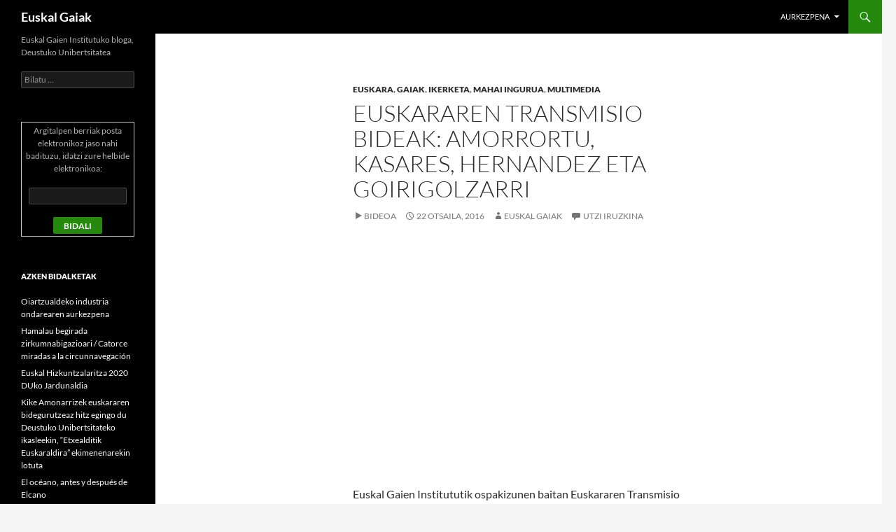

--- FILE ---
content_type: text/html; charset=UTF-8
request_url: https://blogs.deusto.es/euskalgaiak/euskararen-transmisio-bideak-amorrortu-kasares-hernandez-eta-goirigolzarri/?utm_source=rss&amp;utm_medium=rss&amp;utm_campaign=euskararen-transmisio-bideak-amorrortu-kasares-hernandez-eta-goirigolzarri
body_size: 47085
content:
<!DOCTYPE html>
<!--[if IE 7]>
<html class="ie ie7" lang="eu">
<![endif]-->
<!--[if IE 8]>
<html class="ie ie8" lang="eu">
<![endif]-->
<!--[if !(IE 7) & !(IE 8)]><!-->
<html lang="eu">
<!--<![endif]-->
<head>
	<meta charset="UTF-8">
	<meta name="viewport" content="width=device-width, initial-scale=1.0">
	<title>Euskararen Transmisio Bideak: Amorrortu, Kasares, Hernandez eta Goirigolzarri | Euskal Gaiak</title>
	<link rel="profile" href="https://gmpg.org/xfn/11">
	<link rel="pingback" href="https://blogs.deusto.es/euskalgaiak/xmlrpc.php">
	<!--[if lt IE 9]>
	<script src="https://blogs.deusto.es/wp-content/themes/twentyfourteen/js/html5.js?ver=3.7.0"></script>
	<![endif]-->
	<meta name='robots' content='max-image-preview:large' />
	<style>img:is([sizes="auto" i], [sizes^="auto," i]) { contain-intrinsic-size: 3000px 1500px }</style>
	
<!-- Google Tag Manager for WordPress by gtm4wp.com -->
<script data-cfasync="false" data-pagespeed-no-defer>
	var gtm4wp_datalayer_name = "dataLayer";
	var dataLayer = dataLayer || [];
</script>
<!-- End Google Tag Manager for WordPress by gtm4wp.com --><link rel="alternate" type="application/rss+xml" title="Euskal Gaiak &raquo; Jarioa" href="https://blogs.deusto.es/euskalgaiak/feed/" />
<link rel="alternate" type="application/rss+xml" title="Euskal Gaiak &raquo; Iruzkinen jarioa" href="https://blogs.deusto.es/euskalgaiak/comments/feed/" />
<link rel="alternate" type="application/rss+xml" title="Euskal Gaiak &raquo; Euskararen Transmisio Bideak: Amorrortu, Kasares, Hernandez eta Goirigolzarri bidalketako iruzkinen jarioa" href="https://blogs.deusto.es/euskalgaiak/euskararen-transmisio-bideak-amorrortu-kasares-hernandez-eta-goirigolzarri/feed/" />
<script>
window._wpemojiSettings = {"baseUrl":"https:\/\/s.w.org\/images\/core\/emoji\/16.0.1\/72x72\/","ext":".png","svgUrl":"https:\/\/s.w.org\/images\/core\/emoji\/16.0.1\/svg\/","svgExt":".svg","source":{"concatemoji":"https:\/\/blogs.deusto.es\/euskalgaiak\/wp-includes\/js\/wp-emoji-release.min.js?ver=6.8.3"}};
/*! This file is auto-generated */
!function(s,n){var o,i,e;function c(e){try{var t={supportTests:e,timestamp:(new Date).valueOf()};sessionStorage.setItem(o,JSON.stringify(t))}catch(e){}}function p(e,t,n){e.clearRect(0,0,e.canvas.width,e.canvas.height),e.fillText(t,0,0);var t=new Uint32Array(e.getImageData(0,0,e.canvas.width,e.canvas.height).data),a=(e.clearRect(0,0,e.canvas.width,e.canvas.height),e.fillText(n,0,0),new Uint32Array(e.getImageData(0,0,e.canvas.width,e.canvas.height).data));return t.every(function(e,t){return e===a[t]})}function u(e,t){e.clearRect(0,0,e.canvas.width,e.canvas.height),e.fillText(t,0,0);for(var n=e.getImageData(16,16,1,1),a=0;a<n.data.length;a++)if(0!==n.data[a])return!1;return!0}function f(e,t,n,a){switch(t){case"flag":return n(e,"\ud83c\udff3\ufe0f\u200d\u26a7\ufe0f","\ud83c\udff3\ufe0f\u200b\u26a7\ufe0f")?!1:!n(e,"\ud83c\udde8\ud83c\uddf6","\ud83c\udde8\u200b\ud83c\uddf6")&&!n(e,"\ud83c\udff4\udb40\udc67\udb40\udc62\udb40\udc65\udb40\udc6e\udb40\udc67\udb40\udc7f","\ud83c\udff4\u200b\udb40\udc67\u200b\udb40\udc62\u200b\udb40\udc65\u200b\udb40\udc6e\u200b\udb40\udc67\u200b\udb40\udc7f");case"emoji":return!a(e,"\ud83e\udedf")}return!1}function g(e,t,n,a){var r="undefined"!=typeof WorkerGlobalScope&&self instanceof WorkerGlobalScope?new OffscreenCanvas(300,150):s.createElement("canvas"),o=r.getContext("2d",{willReadFrequently:!0}),i=(o.textBaseline="top",o.font="600 32px Arial",{});return e.forEach(function(e){i[e]=t(o,e,n,a)}),i}function t(e){var t=s.createElement("script");t.src=e,t.defer=!0,s.head.appendChild(t)}"undefined"!=typeof Promise&&(o="wpEmojiSettingsSupports",i=["flag","emoji"],n.supports={everything:!0,everythingExceptFlag:!0},e=new Promise(function(e){s.addEventListener("DOMContentLoaded",e,{once:!0})}),new Promise(function(t){var n=function(){try{var e=JSON.parse(sessionStorage.getItem(o));if("object"==typeof e&&"number"==typeof e.timestamp&&(new Date).valueOf()<e.timestamp+604800&&"object"==typeof e.supportTests)return e.supportTests}catch(e){}return null}();if(!n){if("undefined"!=typeof Worker&&"undefined"!=typeof OffscreenCanvas&&"undefined"!=typeof URL&&URL.createObjectURL&&"undefined"!=typeof Blob)try{var e="postMessage("+g.toString()+"("+[JSON.stringify(i),f.toString(),p.toString(),u.toString()].join(",")+"));",a=new Blob([e],{type:"text/javascript"}),r=new Worker(URL.createObjectURL(a),{name:"wpTestEmojiSupports"});return void(r.onmessage=function(e){c(n=e.data),r.terminate(),t(n)})}catch(e){}c(n=g(i,f,p,u))}t(n)}).then(function(e){for(var t in e)n.supports[t]=e[t],n.supports.everything=n.supports.everything&&n.supports[t],"flag"!==t&&(n.supports.everythingExceptFlag=n.supports.everythingExceptFlag&&n.supports[t]);n.supports.everythingExceptFlag=n.supports.everythingExceptFlag&&!n.supports.flag,n.DOMReady=!1,n.readyCallback=function(){n.DOMReady=!0}}).then(function(){return e}).then(function(){var e;n.supports.everything||(n.readyCallback(),(e=n.source||{}).concatemoji?t(e.concatemoji):e.wpemoji&&e.twemoji&&(t(e.twemoji),t(e.wpemoji)))}))}((window,document),window._wpemojiSettings);
</script>
<style id='wp-emoji-styles-inline-css'>

	img.wp-smiley, img.emoji {
		display: inline !important;
		border: none !important;
		box-shadow: none !important;
		height: 1em !important;
		width: 1em !important;
		margin: 0 0.07em !important;
		vertical-align: -0.1em !important;
		background: none !important;
		padding: 0 !important;
	}
</style>
<link rel='stylesheet' id='wp-block-library-css' href='https://blogs.deusto.es/euskalgaiak/wp-includes/css/dist/block-library/style.min.css?ver=6.8.3' media='all' />
<style id='wp-block-library-theme-inline-css'>
.wp-block-audio :where(figcaption){color:#555;font-size:13px;text-align:center}.is-dark-theme .wp-block-audio :where(figcaption){color:#ffffffa6}.wp-block-audio{margin:0 0 1em}.wp-block-code{border:1px solid #ccc;border-radius:4px;font-family:Menlo,Consolas,monaco,monospace;padding:.8em 1em}.wp-block-embed :where(figcaption){color:#555;font-size:13px;text-align:center}.is-dark-theme .wp-block-embed :where(figcaption){color:#ffffffa6}.wp-block-embed{margin:0 0 1em}.blocks-gallery-caption{color:#555;font-size:13px;text-align:center}.is-dark-theme .blocks-gallery-caption{color:#ffffffa6}:root :where(.wp-block-image figcaption){color:#555;font-size:13px;text-align:center}.is-dark-theme :root :where(.wp-block-image figcaption){color:#ffffffa6}.wp-block-image{margin:0 0 1em}.wp-block-pullquote{border-bottom:4px solid;border-top:4px solid;color:currentColor;margin-bottom:1.75em}.wp-block-pullquote cite,.wp-block-pullquote footer,.wp-block-pullquote__citation{color:currentColor;font-size:.8125em;font-style:normal;text-transform:uppercase}.wp-block-quote{border-left:.25em solid;margin:0 0 1.75em;padding-left:1em}.wp-block-quote cite,.wp-block-quote footer{color:currentColor;font-size:.8125em;font-style:normal;position:relative}.wp-block-quote:where(.has-text-align-right){border-left:none;border-right:.25em solid;padding-left:0;padding-right:1em}.wp-block-quote:where(.has-text-align-center){border:none;padding-left:0}.wp-block-quote.is-large,.wp-block-quote.is-style-large,.wp-block-quote:where(.is-style-plain){border:none}.wp-block-search .wp-block-search__label{font-weight:700}.wp-block-search__button{border:1px solid #ccc;padding:.375em .625em}:where(.wp-block-group.has-background){padding:1.25em 2.375em}.wp-block-separator.has-css-opacity{opacity:.4}.wp-block-separator{border:none;border-bottom:2px solid;margin-left:auto;margin-right:auto}.wp-block-separator.has-alpha-channel-opacity{opacity:1}.wp-block-separator:not(.is-style-wide):not(.is-style-dots){width:100px}.wp-block-separator.has-background:not(.is-style-dots){border-bottom:none;height:1px}.wp-block-separator.has-background:not(.is-style-wide):not(.is-style-dots){height:2px}.wp-block-table{margin:0 0 1em}.wp-block-table td,.wp-block-table th{word-break:normal}.wp-block-table :where(figcaption){color:#555;font-size:13px;text-align:center}.is-dark-theme .wp-block-table :where(figcaption){color:#ffffffa6}.wp-block-video :where(figcaption){color:#555;font-size:13px;text-align:center}.is-dark-theme .wp-block-video :where(figcaption){color:#ffffffa6}.wp-block-video{margin:0 0 1em}:root :where(.wp-block-template-part.has-background){margin-bottom:0;margin-top:0;padding:1.25em 2.375em}
</style>
<style id='classic-theme-styles-inline-css'>
/*! This file is auto-generated */
.wp-block-button__link{color:#fff;background-color:#32373c;border-radius:9999px;box-shadow:none;text-decoration:none;padding:calc(.667em + 2px) calc(1.333em + 2px);font-size:1.125em}.wp-block-file__button{background:#32373c;color:#fff;text-decoration:none}
</style>
<style id='global-styles-inline-css'>
:root{--wp--preset--aspect-ratio--square: 1;--wp--preset--aspect-ratio--4-3: 4/3;--wp--preset--aspect-ratio--3-4: 3/4;--wp--preset--aspect-ratio--3-2: 3/2;--wp--preset--aspect-ratio--2-3: 2/3;--wp--preset--aspect-ratio--16-9: 16/9;--wp--preset--aspect-ratio--9-16: 9/16;--wp--preset--color--black: #000;--wp--preset--color--cyan-bluish-gray: #abb8c3;--wp--preset--color--white: #fff;--wp--preset--color--pale-pink: #f78da7;--wp--preset--color--vivid-red: #cf2e2e;--wp--preset--color--luminous-vivid-orange: #ff6900;--wp--preset--color--luminous-vivid-amber: #fcb900;--wp--preset--color--light-green-cyan: #7bdcb5;--wp--preset--color--vivid-green-cyan: #00d084;--wp--preset--color--pale-cyan-blue: #8ed1fc;--wp--preset--color--vivid-cyan-blue: #0693e3;--wp--preset--color--vivid-purple: #9b51e0;--wp--preset--color--green: #24890d;--wp--preset--color--dark-gray: #2b2b2b;--wp--preset--color--medium-gray: #767676;--wp--preset--color--light-gray: #f5f5f5;--wp--preset--gradient--vivid-cyan-blue-to-vivid-purple: linear-gradient(135deg,rgba(6,147,227,1) 0%,rgb(155,81,224) 100%);--wp--preset--gradient--light-green-cyan-to-vivid-green-cyan: linear-gradient(135deg,rgb(122,220,180) 0%,rgb(0,208,130) 100%);--wp--preset--gradient--luminous-vivid-amber-to-luminous-vivid-orange: linear-gradient(135deg,rgba(252,185,0,1) 0%,rgba(255,105,0,1) 100%);--wp--preset--gradient--luminous-vivid-orange-to-vivid-red: linear-gradient(135deg,rgba(255,105,0,1) 0%,rgb(207,46,46) 100%);--wp--preset--gradient--very-light-gray-to-cyan-bluish-gray: linear-gradient(135deg,rgb(238,238,238) 0%,rgb(169,184,195) 100%);--wp--preset--gradient--cool-to-warm-spectrum: linear-gradient(135deg,rgb(74,234,220) 0%,rgb(151,120,209) 20%,rgb(207,42,186) 40%,rgb(238,44,130) 60%,rgb(251,105,98) 80%,rgb(254,248,76) 100%);--wp--preset--gradient--blush-light-purple: linear-gradient(135deg,rgb(255,206,236) 0%,rgb(152,150,240) 100%);--wp--preset--gradient--blush-bordeaux: linear-gradient(135deg,rgb(254,205,165) 0%,rgb(254,45,45) 50%,rgb(107,0,62) 100%);--wp--preset--gradient--luminous-dusk: linear-gradient(135deg,rgb(255,203,112) 0%,rgb(199,81,192) 50%,rgb(65,88,208) 100%);--wp--preset--gradient--pale-ocean: linear-gradient(135deg,rgb(255,245,203) 0%,rgb(182,227,212) 50%,rgb(51,167,181) 100%);--wp--preset--gradient--electric-grass: linear-gradient(135deg,rgb(202,248,128) 0%,rgb(113,206,126) 100%);--wp--preset--gradient--midnight: linear-gradient(135deg,rgb(2,3,129) 0%,rgb(40,116,252) 100%);--wp--preset--font-size--small: 13px;--wp--preset--font-size--medium: 20px;--wp--preset--font-size--large: 36px;--wp--preset--font-size--x-large: 42px;--wp--preset--spacing--20: 0.44rem;--wp--preset--spacing--30: 0.67rem;--wp--preset--spacing--40: 1rem;--wp--preset--spacing--50: 1.5rem;--wp--preset--spacing--60: 2.25rem;--wp--preset--spacing--70: 3.38rem;--wp--preset--spacing--80: 5.06rem;--wp--preset--shadow--natural: 6px 6px 9px rgba(0, 0, 0, 0.2);--wp--preset--shadow--deep: 12px 12px 50px rgba(0, 0, 0, 0.4);--wp--preset--shadow--sharp: 6px 6px 0px rgba(0, 0, 0, 0.2);--wp--preset--shadow--outlined: 6px 6px 0px -3px rgba(255, 255, 255, 1), 6px 6px rgba(0, 0, 0, 1);--wp--preset--shadow--crisp: 6px 6px 0px rgba(0, 0, 0, 1);}:where(.is-layout-flex){gap: 0.5em;}:where(.is-layout-grid){gap: 0.5em;}body .is-layout-flex{display: flex;}.is-layout-flex{flex-wrap: wrap;align-items: center;}.is-layout-flex > :is(*, div){margin: 0;}body .is-layout-grid{display: grid;}.is-layout-grid > :is(*, div){margin: 0;}:where(.wp-block-columns.is-layout-flex){gap: 2em;}:where(.wp-block-columns.is-layout-grid){gap: 2em;}:where(.wp-block-post-template.is-layout-flex){gap: 1.25em;}:where(.wp-block-post-template.is-layout-grid){gap: 1.25em;}.has-black-color{color: var(--wp--preset--color--black) !important;}.has-cyan-bluish-gray-color{color: var(--wp--preset--color--cyan-bluish-gray) !important;}.has-white-color{color: var(--wp--preset--color--white) !important;}.has-pale-pink-color{color: var(--wp--preset--color--pale-pink) !important;}.has-vivid-red-color{color: var(--wp--preset--color--vivid-red) !important;}.has-luminous-vivid-orange-color{color: var(--wp--preset--color--luminous-vivid-orange) !important;}.has-luminous-vivid-amber-color{color: var(--wp--preset--color--luminous-vivid-amber) !important;}.has-light-green-cyan-color{color: var(--wp--preset--color--light-green-cyan) !important;}.has-vivid-green-cyan-color{color: var(--wp--preset--color--vivid-green-cyan) !important;}.has-pale-cyan-blue-color{color: var(--wp--preset--color--pale-cyan-blue) !important;}.has-vivid-cyan-blue-color{color: var(--wp--preset--color--vivid-cyan-blue) !important;}.has-vivid-purple-color{color: var(--wp--preset--color--vivid-purple) !important;}.has-black-background-color{background-color: var(--wp--preset--color--black) !important;}.has-cyan-bluish-gray-background-color{background-color: var(--wp--preset--color--cyan-bluish-gray) !important;}.has-white-background-color{background-color: var(--wp--preset--color--white) !important;}.has-pale-pink-background-color{background-color: var(--wp--preset--color--pale-pink) !important;}.has-vivid-red-background-color{background-color: var(--wp--preset--color--vivid-red) !important;}.has-luminous-vivid-orange-background-color{background-color: var(--wp--preset--color--luminous-vivid-orange) !important;}.has-luminous-vivid-amber-background-color{background-color: var(--wp--preset--color--luminous-vivid-amber) !important;}.has-light-green-cyan-background-color{background-color: var(--wp--preset--color--light-green-cyan) !important;}.has-vivid-green-cyan-background-color{background-color: var(--wp--preset--color--vivid-green-cyan) !important;}.has-pale-cyan-blue-background-color{background-color: var(--wp--preset--color--pale-cyan-blue) !important;}.has-vivid-cyan-blue-background-color{background-color: var(--wp--preset--color--vivid-cyan-blue) !important;}.has-vivid-purple-background-color{background-color: var(--wp--preset--color--vivid-purple) !important;}.has-black-border-color{border-color: var(--wp--preset--color--black) !important;}.has-cyan-bluish-gray-border-color{border-color: var(--wp--preset--color--cyan-bluish-gray) !important;}.has-white-border-color{border-color: var(--wp--preset--color--white) !important;}.has-pale-pink-border-color{border-color: var(--wp--preset--color--pale-pink) !important;}.has-vivid-red-border-color{border-color: var(--wp--preset--color--vivid-red) !important;}.has-luminous-vivid-orange-border-color{border-color: var(--wp--preset--color--luminous-vivid-orange) !important;}.has-luminous-vivid-amber-border-color{border-color: var(--wp--preset--color--luminous-vivid-amber) !important;}.has-light-green-cyan-border-color{border-color: var(--wp--preset--color--light-green-cyan) !important;}.has-vivid-green-cyan-border-color{border-color: var(--wp--preset--color--vivid-green-cyan) !important;}.has-pale-cyan-blue-border-color{border-color: var(--wp--preset--color--pale-cyan-blue) !important;}.has-vivid-cyan-blue-border-color{border-color: var(--wp--preset--color--vivid-cyan-blue) !important;}.has-vivid-purple-border-color{border-color: var(--wp--preset--color--vivid-purple) !important;}.has-vivid-cyan-blue-to-vivid-purple-gradient-background{background: var(--wp--preset--gradient--vivid-cyan-blue-to-vivid-purple) !important;}.has-light-green-cyan-to-vivid-green-cyan-gradient-background{background: var(--wp--preset--gradient--light-green-cyan-to-vivid-green-cyan) !important;}.has-luminous-vivid-amber-to-luminous-vivid-orange-gradient-background{background: var(--wp--preset--gradient--luminous-vivid-amber-to-luminous-vivid-orange) !important;}.has-luminous-vivid-orange-to-vivid-red-gradient-background{background: var(--wp--preset--gradient--luminous-vivid-orange-to-vivid-red) !important;}.has-very-light-gray-to-cyan-bluish-gray-gradient-background{background: var(--wp--preset--gradient--very-light-gray-to-cyan-bluish-gray) !important;}.has-cool-to-warm-spectrum-gradient-background{background: var(--wp--preset--gradient--cool-to-warm-spectrum) !important;}.has-blush-light-purple-gradient-background{background: var(--wp--preset--gradient--blush-light-purple) !important;}.has-blush-bordeaux-gradient-background{background: var(--wp--preset--gradient--blush-bordeaux) !important;}.has-luminous-dusk-gradient-background{background: var(--wp--preset--gradient--luminous-dusk) !important;}.has-pale-ocean-gradient-background{background: var(--wp--preset--gradient--pale-ocean) !important;}.has-electric-grass-gradient-background{background: var(--wp--preset--gradient--electric-grass) !important;}.has-midnight-gradient-background{background: var(--wp--preset--gradient--midnight) !important;}.has-small-font-size{font-size: var(--wp--preset--font-size--small) !important;}.has-medium-font-size{font-size: var(--wp--preset--font-size--medium) !important;}.has-large-font-size{font-size: var(--wp--preset--font-size--large) !important;}.has-x-large-font-size{font-size: var(--wp--preset--font-size--x-large) !important;}
:where(.wp-block-post-template.is-layout-flex){gap: 1.25em;}:where(.wp-block-post-template.is-layout-grid){gap: 1.25em;}
:where(.wp-block-columns.is-layout-flex){gap: 2em;}:where(.wp-block-columns.is-layout-grid){gap: 2em;}
:root :where(.wp-block-pullquote){font-size: 1.5em;line-height: 1.6;}
</style>
<link rel='stylesheet' id='udfield_css-css' href='https://blogs.deusto.es/wp-content/plugins/footer-ud/includes/../assets/css/udfield.css?ver=6.8.3' media='all' />
<link rel='stylesheet' id='twentyfourteen-lato-css' href='https://blogs.deusto.es/wp-content/themes/twentyfourteen/fonts/font-lato.css?ver=20230328' media='all' />
<link rel='stylesheet' id='genericons-css' href='https://blogs.deusto.es/wp-content/themes/twentyfourteen/genericons/genericons.css?ver=3.0.3' media='all' />
<link rel='stylesheet' id='twentyfourteen-style-css' href='https://blogs.deusto.es/wp-content/themes/twentyfourteen/style.css?ver=20250715' media='all' />
<link rel='stylesheet' id='twentyfourteen-block-style-css' href='https://blogs.deusto.es/wp-content/themes/twentyfourteen/css/blocks.css?ver=20250715' media='all' />
<!--[if lt IE 9]>
<link rel='stylesheet' id='twentyfourteen-ie-css' href='https://blogs.deusto.es/wp-content/themes/twentyfourteen/css/ie.css?ver=20140711' media='all' />
<![endif]-->
<script src="https://blogs.deusto.es/euskalgaiak/wp-includes/js/jquery/jquery.min.js?ver=3.7.1" id="jquery-core-js"></script>
<script src="https://blogs.deusto.es/euskalgaiak/wp-includes/js/jquery/jquery-migrate.min.js?ver=3.4.1" id="jquery-migrate-js"></script>
<script src="https://blogs.deusto.es/wp-content/themes/twentyfourteen/js/functions.js?ver=20230526" id="twentyfourteen-script-js" defer data-wp-strategy="defer"></script>
<link rel="https://api.w.org/" href="https://blogs.deusto.es/euskalgaiak/wp-json/" /><link rel="alternate" title="JSON" type="application/json" href="https://blogs.deusto.es/euskalgaiak/wp-json/wp/v2/posts/333" /><link rel="EditURI" type="application/rsd+xml" title="RSD" href="https://blogs.deusto.es/euskalgaiak/xmlrpc.php?rsd" />
<meta name="generator" content="WordPress 6.8.3" />
<link rel="canonical" href="https://blogs.deusto.es/euskalgaiak/euskararen-transmisio-bideak-amorrortu-kasares-hernandez-eta-goirigolzarri/" />
<link rel='shortlink' href='https://blogs.deusto.es/euskalgaiak/?p=333' />
<link rel="alternate" title="oEmbed (JSON)" type="application/json+oembed" href="https://blogs.deusto.es/euskalgaiak/wp-json/oembed/1.0/embed?url=https%3A%2F%2Fblogs.deusto.es%2Feuskalgaiak%2Feuskararen-transmisio-bideak-amorrortu-kasares-hernandez-eta-goirigolzarri%2F" />
<link rel="alternate" title="oEmbed (XML)" type="text/xml+oembed" href="https://blogs.deusto.es/euskalgaiak/wp-json/oembed/1.0/embed?url=https%3A%2F%2Fblogs.deusto.es%2Feuskalgaiak%2Feuskararen-transmisio-bideak-amorrortu-kasares-hernandez-eta-goirigolzarri%2F&#038;format=xml" />
<!-- Global site tag (gtag.js) - Google Analytics -->
    <script async src="https://www.googletagmanager.com/gtag/js?id=UA-19337401-34"></script>
    <script>
      window.dataLayer = window.dataLayer || [];
      function gtag(){dataLayer.push(arguments);}
      gtag("js", new Date());
      gtag("config", "UA-19337401-34");
    </script>
<!-- Google Tag Manager for WordPress by gtm4wp.com -->
<!-- GTM Container placement set to footer -->
<script data-cfasync="false" data-pagespeed-no-defer>
</script>
<!-- End Google Tag Manager for WordPress by gtm4wp.com --><meta name="generator" content="Elementor 3.33.1; features: additional_custom_breakpoints; settings: css_print_method-external, google_font-enabled, font_display-auto">
<style>.recentcomments a{display:inline !important;padding:0 !important;margin:0 !important;}</style>			<style>
				.e-con.e-parent:nth-of-type(n+4):not(.e-lazyloaded):not(.e-no-lazyload),
				.e-con.e-parent:nth-of-type(n+4):not(.e-lazyloaded):not(.e-no-lazyload) * {
					background-image: none !important;
				}
				@media screen and (max-height: 1024px) {
					.e-con.e-parent:nth-of-type(n+3):not(.e-lazyloaded):not(.e-no-lazyload),
					.e-con.e-parent:nth-of-type(n+3):not(.e-lazyloaded):not(.e-no-lazyload) * {
						background-image: none !important;
					}
				}
				@media screen and (max-height: 640px) {
					.e-con.e-parent:nth-of-type(n+2):not(.e-lazyloaded):not(.e-no-lazyload),
					.e-con.e-parent:nth-of-type(n+2):not(.e-lazyloaded):not(.e-no-lazyload) * {
						background-image: none !important;
					}
				}
			</style>
			</head>

<body class="wp-singular post-template-default single single-post postid-333 single-format-video wp-embed-responsive wp-theme-twentyfourteen masthead-fixed full-width singular elementor-default elementor-kit-570">
<a class="screen-reader-text skip-link" href="#content">
	Edukira salto egin</a>
<div id="page" class="hfeed site">
		
	<header id="masthead" class="site-header">
		<div class="header-main">
			<h1 class="site-title"><a href="https://blogs.deusto.es/euskalgaiak/" rel="home" >Euskal Gaiak</a></h1>

			<div class="search-toggle">
				<a href="#search-container" class="screen-reader-text" aria-expanded="false" aria-controls="search-container">
					Bilatu				</a>
			</div>

			<nav id="primary-navigation" class="site-navigation primary-navigation">
				<button class="menu-toggle">Menu nagusia</button>
				<div id="primary-menu" class="nav-menu"><ul>
<li class="page_item page-item-12 page_item_has_children"><a href="https://blogs.deusto.es/euskalgaiak/aurkezpena/">Aurkezpena</a>
<ul class='children'>
	<li class="page_item page-item-22"><a href="https://blogs.deusto.es/euskalgaiak/aurkezpena/nortzuk-gara/">Nortzuk gara?</a></li>
</ul>
</li>
</ul></div>
			</nav>
		</div>

		<div id="search-container" class="search-box-wrapper hide">
			<div class="search-box">
				<form role="search" method="get" class="search-form" action="https://blogs.deusto.es/euskalgaiak/">
				<label>
					<span class="screen-reader-text">Bilatu:</span>
					<input type="search" class="search-field" placeholder="Bilatu &hellip;" value="" name="s" />
				</label>
				<input type="submit" class="search-submit" value="Bilatu" />
			</form>			</div>
		</div>
	</header><!-- #masthead -->

	<div id="main" class="site-main">

	<div id="primary" class="content-area">
		<div id="content" class="site-content" role="main">
			
<article id="post-333" class="post-333 post type-post status-publish format-video hentry category-euskara category-gaiak category-ikerketa category-mahai-ingurua category-multimedia tag-biziberritzea tag-hiztun-berriak tag-normalizazioa tag-transmisioa post_format-post-format-video">
	
	<header class="entry-header">
				<div class="entry-meta">
			<span class="cat-links"><a href="https://blogs.deusto.es/euskalgaiak/category/euskara/" rel="category tag">Euskara</a>, <a href="https://blogs.deusto.es/euskalgaiak/category/gaiak/" rel="category tag">Gaiak</a>, <a href="https://blogs.deusto.es/euskalgaiak/category/ikerketa/" rel="category tag">Ikerketa</a>, <a href="https://blogs.deusto.es/euskalgaiak/category/mahai-ingurua/" rel="category tag">Mahai ingurua</a>, <a href="https://blogs.deusto.es/euskalgaiak/category/multimedia/" rel="category tag">Multimedia</a></span>
		</div><!-- .entry-meta -->
			<h1 class="entry-title">Euskararen Transmisio Bideak: Amorrortu, Kasares, Hernandez eta Goirigolzarri</h1>
		<div class="entry-meta">
			<span class="post-format">
				<a class="entry-format" href="https://blogs.deusto.es/euskalgaiak/type/video/">Bideoa</a>
			</span>

			<span class="entry-date"><a href="https://blogs.deusto.es/euskalgaiak/euskararen-transmisio-bideak-amorrortu-kasares-hernandez-eta-goirigolzarri/" rel="bookmark"><time class="entry-date" datetime="2016-02-22T11:48:25+01:00">22 otsaila, 2016</time></a></span> <span class="byline"><span class="author vcard"><a class="url fn n" href="https://blogs.deusto.es/euskalgaiak/author/xlandabidea/" rel="author">Euskal Gaiak</a></span></span>
						<span class="comments-link"><a href="https://blogs.deusto.es/euskalgaiak/euskararen-transmisio-bideak-amorrortu-kasares-hernandez-eta-goirigolzarri/#respond">Utzi iruzkina</a></span>
			
					</div><!-- .entry-meta -->
	</header><!-- .entry-header -->

	<div class="entry-content">
		<p><iframe src="https://www.youtube.com/embed/GXOujWfzehU" height="315" width="560" allowfullscreen="" frameborder="0"></iframe></p>
<p>Euskal Gaien Institututik ospakizunen baitan Euskararen Transmisio Bideak mahai ingurua antolatu genuen  (2015/12/03) , eta horretarako euskararen transmisioaren inguruko lehen lerroko hiru ikerlari gonbidatu genituen, bakoitzak bere esparrutik ekiteko egun euskararen transmisioan dauden eredu, zailtasun eta aukera ezberdinei.</p>
<p>Estibaliz Amorrortuk   <em>Euskararen Hiztun berrien jarrerak, motibazioak eta identitatea</em> ikerketa-lanaren emaitzak aurkeztu zizkigun eta Paula Kasares soziolinguista eta Jone Miren Hernandez antropologoaren ekarpenek osatu zuten Euskararen Nazioarteko Egunean ospatu genuen mahai ingurua.  Deustuko UnibertsitatekoJone Goirigolzarri aritu zen moderatzaile lanetan.</p>
<p>&nbsp;</p>
<p>&nbsp;</p>
<p>&nbsp;</p>
	</div><!-- .entry-content -->

	<footer class="entry-meta"><span class="tag-links"><a href="https://blogs.deusto.es/euskalgaiak/tag/biziberritzea/" rel="tag">biziberritzea</a><a href="https://blogs.deusto.es/euskalgaiak/tag/hiztun-berriak/" rel="tag">Hiztun berriak</a><a href="https://blogs.deusto.es/euskalgaiak/tag/normalizazioa/" rel="tag">normalizazioa</a><a href="https://blogs.deusto.es/euskalgaiak/tag/transmisioa/" rel="tag">Transmisioa</a></span></footer></article><!-- #post-333 -->
		<nav class="navigation post-navigation">
		<h1 class="screen-reader-text">
			Bidalketen zehar nabigatu		</h1>
		<div class="nav-links">
			<a href="https://blogs.deusto.es/euskalgaiak/goenkale-eta-pobol-y-cwm-hizkuntza-gutxietuetan-idaztea-telebistarako/" rel="prev"><span class="meta-nav">Aurreko sarrera</span>Goenkale eta Pobol y Cwm: hizkuntza gutxietuetan idaztea telebistarako</a><a href="https://blogs.deusto.es/euskalgaiak/ikastaro-bi-udako-euskal-unibertsitatearekin-elkarlanean-2016ko-udan/" rel="next"><span class="meta-nav">Hurrengo sarrera</span>Ikastaro bi Udako Euskal Unibertsitatearekin elkarlanean 2016ko udan</a>			</div><!-- .nav-links -->
		</nav><!-- .navigation -->
		
<div id="comments" class="comments-area">

	
		<div id="respond" class="comment-respond">
		<h3 id="reply-title" class="comment-reply-title">Utzi erantzuna <small><a rel="nofollow" id="cancel-comment-reply-link" href="/euskalgaiak/euskararen-transmisio-bideak-amorrortu-kasares-hernandez-eta-goirigolzarri/?utm_source=rss&#038;utm_medium=rss&#038;utm_campaign=euskararen-transmisio-bideak-amorrortu-kasares-hernandez-eta-goirigolzarri#respond" style="display:none;">Baztertu erantzuna</a></small></h3><form action="https://blogs.deusto.es/euskalgaiak/wp-comments-post.php" method="post" id="commentform" class="comment-form"><p class="comment-notes"><span id="email-notes">Zure e-posta helbidea ez da argitaratuko.</span> <span class="required-field-message">Beharrezko eremuak <span class="required">*</span> markatuta daude</span></p><p class="comment-form-comment"><label for="comment">Iruzkina <span class="required">*</span></label> <textarea id="comment" name="comment" cols="45" rows="8" maxlength="65525" required></textarea></p><p class="comment-form-author"><label for="author">Izena <span class="required">*</span></label> <input id="author" name="author" type="text" value="" size="30" maxlength="245" autocomplete="name" required /></p>
<p class="comment-form-email"><label for="email">E-posta <span class="required">*</span></label> <input id="email" name="email" type="email" value="" size="30" maxlength="100" aria-describedby="email-notes" autocomplete="email" required /></p>
<p class="comment-form-url"><label for="url">Webgunea</label> <input id="url" name="url" type="url" value="" size="30" maxlength="200" autocomplete="url" /></p>
<p class="comment-form-cookies-consent"><input id="wp-comment-cookies-consent" name="wp-comment-cookies-consent" type="checkbox" value="yes" /> <label for="wp-comment-cookies-consent">Gorde nire izena, emaila eta webgunea bilatzaile honetan komentatzen dudan hurrengorako.</label></p>
<p class="form-submit"><input name="submit" type="submit" id="submit" class="submit" value="Bidali iruzkina" /> <input type='hidden' name='comment_post_ID' value='333' id='comment_post_ID' />
<input type='hidden' name='comment_parent' id='comment_parent' value='0' />
</p><p style="display: none;"><input type="hidden" id="akismet_comment_nonce" name="akismet_comment_nonce" value="c1e0b5a6de" /></p><p style="display: none !important;" class="akismet-fields-container" data-prefix="ak_"><label>&#916;<textarea name="ak_hp_textarea" cols="45" rows="8" maxlength="100"></textarea></label><input type="hidden" id="ak_js_1" name="ak_js" value="217"/><script>document.getElementById( "ak_js_1" ).setAttribute( "value", ( new Date() ).getTime() );</script></p></form>	</div><!-- #respond -->
	<p class="akismet_comment_form_privacy_notice">This site uses Akismet to reduce spam. <a href="https://akismet.com/privacy/" target="_blank" rel="nofollow noopener">Learn how your comment data is processed.</a></p>
</div><!-- #comments -->
		</div><!-- #content -->
	</div><!-- #primary -->

<div id="secondary">
		<h2 class="site-description">Euskal Gaien Institutuko bloga, Deustuko Unibertsitatea</h2>
	
	
		<div id="primary-sidebar" class="primary-sidebar widget-area" role="complementary">
		<aside id="search-1" class="widget widget_search"><form role="search" method="get" class="search-form" action="https://blogs.deusto.es/euskalgaiak/">
				<label>
					<span class="screen-reader-text">Bilatu:</span>
					<input type="search" class="search-field" placeholder="Bilatu &hellip;" value="" name="s" />
				</label>
				<input type="submit" class="search-submit" value="Bilatu" />
			</form></aside><aside id="text-1" class="widget widget_text">			<div class="textwidget"><form style="border:1px solid #ccc;padding:3px;text-align:center;" action="https://feedburner.google.com/fb/a/mailverify" method="post" target="popupwindow" onsubmit="window.open('https://feedburner.google.com/fb/a/mailverify?uri=DeustoEuskalGaiak', 'popupwindow', 'scrollbars=yes,width=550,height=520');return true"><p>Argitalpen berriak posta elektronikoz jaso nahi
badituzu, idatzi zure helbide elektronikoa: </p><p><input type="text" style="width:140px" name="email"/></p><input type="hidden" value="DeustoEuskalGaiak" name="uri"/><input type="hidden" name="loc" value="es_ES"/><input type="submit" value="Bidali" /></form></div>
		</aside>
		<aside id="recent-posts-1" class="widget widget_recent_entries">
		<h1 class="widget-title">Azken bidalketak</h1><nav aria-label="Azken bidalketak">
		<ul>
											<li>
					<a href="https://blogs.deusto.es/euskalgaiak/oiartzualdeko-industria-ondarearen-aurkezpena/">Oiartzualdeko industria ondarearen aurkezpena</a>
									</li>
											<li>
					<a href="https://blogs.deusto.es/euskalgaiak/hamalau-begirada-zirkumnabigazioari-catorce-miradas-a-la-circunnavegacion/">Hamalau begirada zirkumnabigazioari / Catorce miradas a la circunnavegación</a>
									</li>
											<li>
					<a href="https://blogs.deusto.es/euskalgaiak/euskal-hizkuntzalaritza-2020-duko-jardunaldia/">Euskal Hizkuntzalaritza 2020 DUko Jardunaldia</a>
									</li>
											<li>
					<a href="https://blogs.deusto.es/euskalgaiak/kike-amonarrizek-hizkuntza-ohiturez-hitz-egingo-du-deustuko-unibertsitateko-ikasleekin-etxealditik-euskaraldira-ekimenenarekin-lotuta/">Kike Amonarrizek euskararen bidegurutzeaz hitz egingo  du Deustuko Unibertsitateko ikasleekin, “Etxealditik Euskaraldira”  ekimenenarekin lotuta</a>
									</li>
											<li>
					<a href="https://blogs.deusto.es/euskalgaiak/el-oceano-antes-y-despues-de-elcano/">El océano, antes y después de Elcano</a>
									</li>
					</ul>

		</nav></aside><aside id="recent-comments-1" class="widget widget_recent_comments"><h1 class="widget-title">Iruzkin berriak</h1><nav aria-label="Iruzkin berriak"><ul id="recentcomments"><li class="recentcomments"><span class="comment-author-link"><a href="https://laborconsulting-abogados.com/" class="url" rel="ugc external nofollow">Abogados Divorcio Express</a></span>(e)k <a href="https://blogs.deusto.es/euskalgaiak/oiartzualdeko-industria-ondarearen-aurkezpena/#comment-5811">Oiartzualdeko industria ondarearen aurkezpena</a> bidalketan</li><li class="recentcomments"><span class="comment-author-link"><a href="http://decoracionconreformas.es" class="url" rel="ugc external nofollow">Decoración Y Bricolaje</a></span>(e)k <a href="https://blogs.deusto.es/euskalgaiak/oiartzualdeko-industria-ondarearen-aurkezpena/#comment-5729">Oiartzualdeko industria ondarearen aurkezpena</a> bidalketan</li><li class="recentcomments"><span class="comment-author-link"><a href="https://laborconsulting.es" class="url" rel="ugc external nofollow">Abogados Divorcio Express</a></span>(e)k <a href="https://blogs.deusto.es/euskalgaiak/oiartzualdeko-industria-ondarearen-aurkezpena/#comment-5670">Oiartzualdeko industria ondarearen aurkezpena</a> bidalketan</li><li class="recentcomments"><span class="comment-author-link">Laura Sainz</span>(e)k <a href="https://blogs.deusto.es/euskalgaiak/euskal-hiztun-berriak-esperientziak-jarrerak-eta-identitateak-liburua/#comment-5400">&#8220;Euskal Hiztun Berriak: esperientziak, jarrerak eta identitateak&#8221; liburua.</a> bidalketan</li><li class="recentcomments"><span class="comment-author-link"><a href="https://www.laborconsulting.es/divorcio-express.html" class="url" rel="ugc external nofollow">Roberto</a></span>(e)k <a href="https://blogs.deusto.es/euskalgaiak/hamalau-begirada-zirkumnabigazioari-catorce-miradas-a-la-circunnavegacion/#comment-2334">Hamalau begirada zirkumnabigazioari / Catorce miradas a la circunnavegación</a> bidalketan</li></ul></nav></aside><aside id="archives-1" class="widget widget_archive"><h1 class="widget-title">Artxiboak</h1><nav aria-label="Artxiboak">
			<ul>
					<li><a href='https://blogs.deusto.es/euskalgaiak/2021/10/'>2021(e)ko urria</a></li>
	<li><a href='https://blogs.deusto.es/euskalgaiak/2020/12/'>2020(e)ko abendua</a></li>
	<li><a href='https://blogs.deusto.es/euskalgaiak/2020/09/'>2020(e)ko iraila</a></li>
	<li><a href='https://blogs.deusto.es/euskalgaiak/2020/05/'>2020(e)ko maiatza</a></li>
	<li><a href='https://blogs.deusto.es/euskalgaiak/2020/04/'>2020(e)ko apirila</a></li>
	<li><a href='https://blogs.deusto.es/euskalgaiak/2019/10/'>2019(e)ko urria</a></li>
	<li><a href='https://blogs.deusto.es/euskalgaiak/2019/07/'>2019(e)ko uztaila</a></li>
	<li><a href='https://blogs.deusto.es/euskalgaiak/2019/06/'>2019(e)ko ekaina</a></li>
	<li><a href='https://blogs.deusto.es/euskalgaiak/2019/03/'>2019(e)ko martxoa</a></li>
	<li><a href='https://blogs.deusto.es/euskalgaiak/2018/11/'>2018(e)ko azaroa</a></li>
	<li><a href='https://blogs.deusto.es/euskalgaiak/2018/10/'>2018(e)ko urria</a></li>
	<li><a href='https://blogs.deusto.es/euskalgaiak/2018/09/'>2018(e)ko iraila</a></li>
	<li><a href='https://blogs.deusto.es/euskalgaiak/2018/06/'>2018(e)ko ekaina</a></li>
	<li><a href='https://blogs.deusto.es/euskalgaiak/2018/05/'>2018(e)ko maiatza</a></li>
	<li><a href='https://blogs.deusto.es/euskalgaiak/2018/02/'>2018(e)ko otsaila</a></li>
	<li><a href='https://blogs.deusto.es/euskalgaiak/2017/12/'>2017(e)ko abendua</a></li>
	<li><a href='https://blogs.deusto.es/euskalgaiak/2017/11/'>2017(e)ko azaroa</a></li>
	<li><a href='https://blogs.deusto.es/euskalgaiak/2017/06/'>2017(e)ko ekaina</a></li>
	<li><a href='https://blogs.deusto.es/euskalgaiak/2017/05/'>2017(e)ko maiatza</a></li>
	<li><a href='https://blogs.deusto.es/euskalgaiak/2017/03/'>2017(e)ko martxoa</a></li>
	<li><a href='https://blogs.deusto.es/euskalgaiak/2017/02/'>2017(e)ko otsaila</a></li>
	<li><a href='https://blogs.deusto.es/euskalgaiak/2017/01/'>2017(e)ko urtarrila</a></li>
	<li><a href='https://blogs.deusto.es/euskalgaiak/2016/11/'>2016(e)ko azaroa</a></li>
	<li><a href='https://blogs.deusto.es/euskalgaiak/2016/09/'>2016(e)ko iraila</a></li>
	<li><a href='https://blogs.deusto.es/euskalgaiak/2016/06/'>2016(e)ko ekaina</a></li>
	<li><a href='https://blogs.deusto.es/euskalgaiak/2016/05/'>2016(e)ko maiatza</a></li>
	<li><a href='https://blogs.deusto.es/euskalgaiak/2016/02/'>2016(e)ko otsaila</a></li>
	<li><a href='https://blogs.deusto.es/euskalgaiak/2015/12/'>2015(e)ko abendua</a></li>
	<li><a href='https://blogs.deusto.es/euskalgaiak/2015/11/'>2015(e)ko azaroa</a></li>
	<li><a href='https://blogs.deusto.es/euskalgaiak/2015/10/'>2015(e)ko urria</a></li>
	<li><a href='https://blogs.deusto.es/euskalgaiak/2015/09/'>2015(e)ko iraila</a></li>
	<li><a href='https://blogs.deusto.es/euskalgaiak/2015/07/'>2015(e)ko uztaila</a></li>
	<li><a href='https://blogs.deusto.es/euskalgaiak/2015/06/'>2015(e)ko ekaina</a></li>
	<li><a href='https://blogs.deusto.es/euskalgaiak/2015/05/'>2015(e)ko maiatza</a></li>
	<li><a href='https://blogs.deusto.es/euskalgaiak/2015/04/'>2015(e)ko apirila</a></li>
	<li><a href='https://blogs.deusto.es/euskalgaiak/2015/03/'>2015(e)ko martxoa</a></li>
	<li><a href='https://blogs.deusto.es/euskalgaiak/2015/01/'>2015(e)ko urtarrila</a></li>
	<li><a href='https://blogs.deusto.es/euskalgaiak/2014/12/'>2014(e)ko abendua</a></li>
	<li><a href='https://blogs.deusto.es/euskalgaiak/2014/11/'>2014(e)ko azaroa</a></li>
	<li><a href='https://blogs.deusto.es/euskalgaiak/2014/10/'>2014(e)ko urria</a></li>
	<li><a href='https://blogs.deusto.es/euskalgaiak/2014/09/'>2014(e)ko iraila</a></li>
	<li><a href='https://blogs.deusto.es/euskalgaiak/2014/07/'>2014(e)ko uztaila</a></li>
	<li><a href='https://blogs.deusto.es/euskalgaiak/2014/06/'>2014(e)ko ekaina</a></li>
	<li><a href='https://blogs.deusto.es/euskalgaiak/2014/05/'>2014(e)ko maiatza</a></li>
	<li><a href='https://blogs.deusto.es/euskalgaiak/2014/04/'>2014(e)ko apirila</a></li>
	<li><a href='https://blogs.deusto.es/euskalgaiak/2014/03/'>2014(e)ko martxoa</a></li>
			</ul>

			</nav></aside><aside id="categories-1" class="widget widget_categories"><h1 class="widget-title">Kategoriak</h1><nav aria-label="Kategoriak">
			<ul>
					<li class="cat-item cat-item-25"><a href="https://blogs.deusto.es/euskalgaiak/category/40-urte/">40 urte</a>
</li>
	<li class="cat-item cat-item-104"><a href="https://blogs.deusto.es/euskalgaiak/category/behategia/">Behategia</a>
</li>
	<li class="cat-item cat-item-24"><a href="https://blogs.deusto.es/euskalgaiak/category/dokumentala/">Dokumentala</a>
</li>
	<li class="cat-item cat-item-120"><a href="https://blogs.deusto.es/euskalgaiak/category/donostiako-campusa/">Donostiako campusa</a>
</li>
	<li class="cat-item cat-item-39"><a href="https://blogs.deusto.es/euskalgaiak/category/elkarrizketak/">Elkarrizketak</a>
</li>
	<li class="cat-item cat-item-118"><a href="https://blogs.deusto.es/euskalgaiak/category/erakusketa/">Erakusketa</a>
</li>
	<li class="cat-item cat-item-12"><a href="https://blogs.deusto.es/euskalgaiak/category/euskaltzaindia/">Euskaltzaindia</a>
</li>
	<li class="cat-item cat-item-65"><a href="https://blogs.deusto.es/euskalgaiak/category/euskara/">Euskara</a>
</li>
	<li class="cat-item cat-item-121"><a href="https://blogs.deusto.es/euskalgaiak/category/euskaraldia/">Euskaraldia</a>
</li>
	<li class="cat-item cat-item-17"><a href="https://blogs.deusto.es/euskalgaiak/category/gaiak/">Gaiak</a>
</li>
	<li class="cat-item cat-item-9"><a href="https://blogs.deusto.es/euskalgaiak/category/hitzaldiak/">Hitzaldiak</a>
</li>
	<li class="cat-item cat-item-44"><a href="https://blogs.deusto.es/euskalgaiak/category/hitzarmena/">Hitzarmena</a>
</li>
	<li class="cat-item cat-item-91"><a href="https://blogs.deusto.es/euskalgaiak/category/ikastaroa/">Ikastaroa</a>
</li>
	<li class="cat-item cat-item-15"><a href="https://blogs.deusto.es/euskalgaiak/category/ikasturte-hasiera/">Ikasturte hasiera</a>
</li>
	<li class="cat-item cat-item-8"><a href="https://blogs.deusto.es/euskalgaiak/category/ikerketa/">Ikerketa</a>
</li>
	<li class="cat-item cat-item-45"><a href="https://blogs.deusto.es/euskalgaiak/category/intereseko-informazioa/">Intereseko Informazioa</a>
</li>
	<li class="cat-item cat-item-27"><a href="https://blogs.deusto.es/euskalgaiak/category/iritzia/">Iritzia</a>
</li>
	<li class="cat-item cat-item-64"><a href="https://blogs.deusto.es/euskalgaiak/category/itzulpengintza/">Itzulpengintza</a>
</li>
	<li class="cat-item cat-item-2"><a href="https://blogs.deusto.es/euskalgaiak/category/jardunaldiak/">Jardunaldiak</a>
</li>
	<li class="cat-item cat-item-26"><a href="https://blogs.deusto.es/euskalgaiak/category/kolaborazioak/">Kolaborazioak</a>
</li>
	<li class="cat-item cat-item-10"><a href="https://blogs.deusto.es/euskalgaiak/category/komunikazioa/">Komunikazioa</a>
</li>
	<li class="cat-item cat-item-86"><a href="https://blogs.deusto.es/euskalgaiak/category/lan-eskaintza/">Lan eskaintza</a>
</li>
	<li class="cat-item cat-item-92"><a href="https://blogs.deusto.es/euskalgaiak/category/liburu-aurkezpena/">Liburu aurkezpena</a>
</li>
	<li class="cat-item cat-item-93"><a href="https://blogs.deusto.es/euskalgaiak/category/liburua/">Liburua</a>
</li>
	<li class="cat-item cat-item-7"><a href="https://blogs.deusto.es/euskalgaiak/category/liburutegia/">Liburutegia</a>
</li>
	<li class="cat-item cat-item-43"><a href="https://blogs.deusto.es/euskalgaiak/category/mahai-ingurua/">Mahai ingurua</a>
</li>
	<li class="cat-item cat-item-23"><a href="https://blogs.deusto.es/euskalgaiak/category/materialak/">Materialak</a>
</li>
	<li class="cat-item cat-item-16"><a href="https://blogs.deusto.es/euskalgaiak/category/mintegia/">Mintegia</a>
</li>
	<li class="cat-item cat-item-6"><a href="https://blogs.deusto.es/euskalgaiak/category/multimedia/">Multimedia</a>
</li>
	<li class="cat-item cat-item-36"><a href="https://blogs.deusto.es/euskalgaiak/category/ondare-bizia/">Ondare Bizia</a>
</li>
	<li class="cat-item cat-item-1"><a href="https://blogs.deusto.es/euskalgaiak/category/sin-categoria/">Sin categoría</a>
</li>
	<li class="cat-item cat-item-66"><a href="https://blogs.deusto.es/euskalgaiak/category/ueu/">UEU</a>
</li>
	<li class="cat-item cat-item-41"><a href="https://blogs.deusto.es/euskalgaiak/category/zikloa/">Zikloa</a>
</li>
			</ul>

			</nav></aside>	</div><!-- #primary-sidebar -->
	</div><!-- #secondary -->

		</div><!-- #main -->

		<footer id="colophon" class="site-footer">

			
			<div class="site-info">
												<a href="https://wordpress.org/" class="imprint">
					WordPress(e)kin eginda				</a>
			</div><!-- .site-info -->
		</footer><!-- #colophon -->
	</div><!-- #page -->

	<script type="speculationrules">
{"prefetch":[{"source":"document","where":{"and":[{"href_matches":"\/euskalgaiak\/*"},{"not":{"href_matches":["\/euskalgaiak\/wp-*.php","\/euskalgaiak\/wp-admin\/*","\/wp-content\/uploads\/sites\/42\/*","\/wp-content\/*","\/wp-content\/plugins\/*","\/wp-content\/themes\/twentyfourteen\/*","\/euskalgaiak\/*\\?(.+)"]}},{"not":{"selector_matches":"a[rel~=\"nofollow\"]"}},{"not":{"selector_matches":".no-prefetch, .no-prefetch a"}}]},"eagerness":"conservative"}]}
</script>
        <div  id="udfooter">
          <small>
            <a href="https://www.deusto.es/"  target="_blank">
            <img id="escudo_deusto_footer" src="https://blogs.deusto.es/euskalgaiak/wp-content/plugins/footer-ud/assets/img/default/DeustoColor.png"  alt="Escudo Universidad de deusto" >
            </a>
          </small>
      </div>


<!-- GTM Container placement set to footer -->
<!-- Google Tag Manager (noscript) -->			<script>
				const lazyloadRunObserver = () => {
					const lazyloadBackgrounds = document.querySelectorAll( `.e-con.e-parent:not(.e-lazyloaded)` );
					const lazyloadBackgroundObserver = new IntersectionObserver( ( entries ) => {
						entries.forEach( ( entry ) => {
							if ( entry.isIntersecting ) {
								let lazyloadBackground = entry.target;
								if( lazyloadBackground ) {
									lazyloadBackground.classList.add( 'e-lazyloaded' );
								}
								lazyloadBackgroundObserver.unobserve( entry.target );
							}
						});
					}, { rootMargin: '200px 0px 200px 0px' } );
					lazyloadBackgrounds.forEach( ( lazyloadBackground ) => {
						lazyloadBackgroundObserver.observe( lazyloadBackground );
					} );
				};
				const events = [
					'DOMContentLoaded',
					'elementor/lazyload/observe',
				];
				events.forEach( ( event ) => {
					document.addEventListener( event, lazyloadRunObserver );
				} );
			</script>
			<script src="https://blogs.deusto.es/euskalgaiak/wp-includes/js/comment-reply.min.js?ver=6.8.3" id="comment-reply-js" async data-wp-strategy="async"></script>
<script defer src="https://blogs.deusto.es/wp-content/plugins/akismet/_inc/akismet-frontend.js?ver=1763634245" id="akismet-frontend-js"></script>
</body>
</html>
